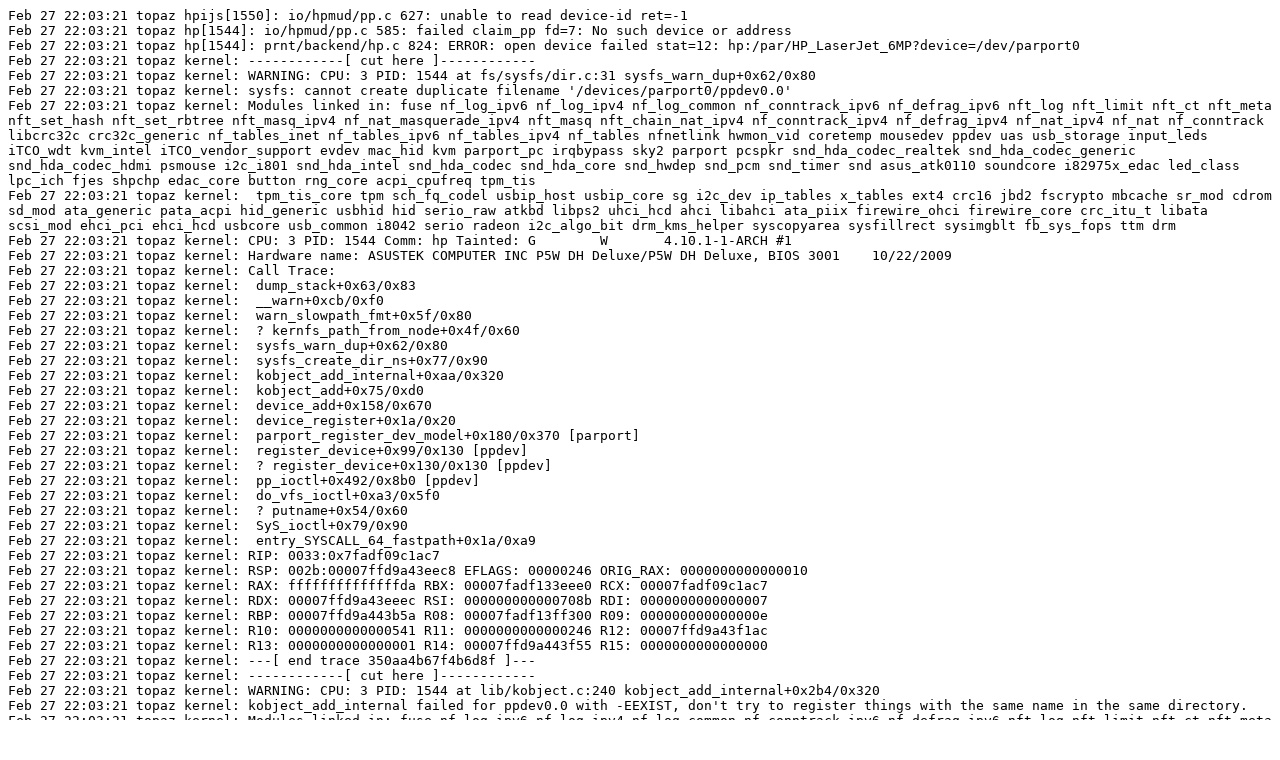

--- FILE ---
content_type: text/plain; charset=utf-8
request_url: https://bugs.archlinux.org/attachments/53104/15041/printerror
body_size: 7357
content:
Feb 27 22:03:21 topaz hpijs[1550]: io/hpmud/pp.c 627: unable to read device-id ret=-1
Feb 27 22:03:21 topaz hp[1544]: io/hpmud/pp.c 585: failed claim_pp fd=7: No such device or address
Feb 27 22:03:21 topaz hp[1544]: prnt/backend/hp.c 824: ERROR: open device failed stat=12: hp:/par/HP_LaserJet_6MP?device=/dev/parport0
Feb 27 22:03:21 topaz kernel: ------------[ cut here ]------------
Feb 27 22:03:21 topaz kernel: WARNING: CPU: 3 PID: 1544 at fs/sysfs/dir.c:31 sysfs_warn_dup+0x62/0x80
Feb 27 22:03:21 topaz kernel: sysfs: cannot create duplicate filename '/devices/parport0/ppdev0.0'
Feb 27 22:03:21 topaz kernel: Modules linked in: fuse nf_log_ipv6 nf_log_ipv4 nf_log_common nf_conntrack_ipv6 nf_defrag_ipv6 nft_log nft_limit nft_ct nft_meta nft_set_hash nft_set_rbtree nft_masq_ipv4 nf_nat_masquerade_ipv4 nft_masq nft_chain_nat_ipv4 nf_conntrack_ipv4 nf_defrag_ipv4 nf_nat_ipv4 nf_nat nf_conntrack libcrc32c crc32c_generic nf_tables_inet nf_tables_ipv6 nf_tables_ipv4 nf_tables nfnetlink hwmon_vid coretemp mousedev ppdev uas usb_storage input_leds iTCO_wdt kvm_intel iTCO_vendor_support evdev mac_hid kvm parport_pc irqbypass sky2 parport pcspkr snd_hda_codec_realtek snd_hda_codec_generic snd_hda_codec_hdmi psmouse i2c_i801 snd_hda_intel snd_hda_codec snd_hda_core snd_hwdep snd_pcm snd_timer snd asus_atk0110 soundcore i82975x_edac led_class lpc_ich fjes shpchp edac_core button rng_core acpi_cpufreq tpm_tis
Feb 27 22:03:21 topaz kernel:  tpm_tis_core tpm sch_fq_codel usbip_host usbip_core sg i2c_dev ip_tables x_tables ext4 crc16 jbd2 fscrypto mbcache sr_mod cdrom sd_mod ata_generic pata_acpi hid_generic usbhid hid serio_raw atkbd libps2 uhci_hcd ahci libahci ata_piix firewire_ohci firewire_core crc_itu_t libata scsi_mod ehci_pci ehci_hcd usbcore usb_common i8042 serio radeon i2c_algo_bit drm_kms_helper syscopyarea sysfillrect sysimgblt fb_sys_fops ttm drm
Feb 27 22:03:21 topaz kernel: CPU: 3 PID: 1544 Comm: hp Tainted: G        W       4.10.1-1-ARCH #1
Feb 27 22:03:21 topaz kernel: Hardware name: ASUSTEK COMPUTER INC P5W DH Deluxe/P5W DH Deluxe, BIOS 3001    10/22/2009
Feb 27 22:03:21 topaz kernel: Call Trace:
Feb 27 22:03:21 topaz kernel:  dump_stack+0x63/0x83
Feb 27 22:03:21 topaz kernel:  __warn+0xcb/0xf0
Feb 27 22:03:21 topaz kernel:  warn_slowpath_fmt+0x5f/0x80
Feb 27 22:03:21 topaz kernel:  ? kernfs_path_from_node+0x4f/0x60
Feb 27 22:03:21 topaz kernel:  sysfs_warn_dup+0x62/0x80
Feb 27 22:03:21 topaz kernel:  sysfs_create_dir_ns+0x77/0x90
Feb 27 22:03:21 topaz kernel:  kobject_add_internal+0xaa/0x320
Feb 27 22:03:21 topaz kernel:  kobject_add+0x75/0xd0
Feb 27 22:03:21 topaz kernel:  device_add+0x158/0x670
Feb 27 22:03:21 topaz kernel:  device_register+0x1a/0x20
Feb 27 22:03:21 topaz kernel:  parport_register_dev_model+0x180/0x370 [parport]
Feb 27 22:03:21 topaz kernel:  register_device+0x99/0x130 [ppdev]
Feb 27 22:03:21 topaz kernel:  ? register_device+0x130/0x130 [ppdev]
Feb 27 22:03:21 topaz kernel:  pp_ioctl+0x492/0x8b0 [ppdev]
Feb 27 22:03:21 topaz kernel:  do_vfs_ioctl+0xa3/0x5f0
Feb 27 22:03:21 topaz kernel:  ? putname+0x54/0x60
Feb 27 22:03:21 topaz kernel:  SyS_ioctl+0x79/0x90
Feb 27 22:03:21 topaz kernel:  entry_SYSCALL_64_fastpath+0x1a/0xa9
Feb 27 22:03:21 topaz kernel: RIP: 0033:0x7fadf09c1ac7
Feb 27 22:03:21 topaz kernel: RSP: 002b:00007ffd9a43eec8 EFLAGS: 00000246 ORIG_RAX: 0000000000000010
Feb 27 22:03:21 topaz kernel: RAX: ffffffffffffffda RBX: 00007fadf133eee0 RCX: 00007fadf09c1ac7
Feb 27 22:03:21 topaz kernel: RDX: 00007ffd9a43eeec RSI: 000000000000708b RDI: 0000000000000007
Feb 27 22:03:21 topaz kernel: RBP: 00007ffd9a443b5a R08: 00007fadf13ff300 R09: 000000000000000e
Feb 27 22:03:21 topaz kernel: R10: 0000000000000541 R11: 0000000000000246 R12: 00007ffd9a43f1ac
Feb 27 22:03:21 topaz kernel: R13: 0000000000000001 R14: 00007ffd9a443f55 R15: 0000000000000000
Feb 27 22:03:21 topaz kernel: ---[ end trace 350aa4b67f4b6d8f ]---
Feb 27 22:03:21 topaz kernel: ------------[ cut here ]------------
Feb 27 22:03:21 topaz kernel: WARNING: CPU: 3 PID: 1544 at lib/kobject.c:240 kobject_add_internal+0x2b4/0x320
Feb 27 22:03:21 topaz kernel: kobject_add_internal failed for ppdev0.0 with -EEXIST, don't try to register things with the same name in the same directory.
Feb 27 22:03:21 topaz kernel: Modules linked in: fuse nf_log_ipv6 nf_log_ipv4 nf_log_common nf_conntrack_ipv6 nf_defrag_ipv6 nft_log nft_limit nft_ct nft_meta nft_set_hash nft_set_rbtree nft_masq_ipv4 nf_nat_masquerade_ipv4 nft_masq nft_chain_nat_ipv4 nf_conntrack_ipv4 nf_defrag_ipv4 nf_nat_ipv4 nf_nat nf_conntrack libcrc32c crc32c_generic nf_tables_inet nf_tables_ipv6 nf_tables_ipv4 nf_tables nfnetlink hwmon_vid coretemp mousedev ppdev uas usb_storage input_leds iTCO_wdt kvm_intel iTCO_vendor_support evdev mac_hid kvm parport_pc irqbypass sky2 parport pcspkr snd_hda_codec_realtek snd_hda_codec_generic snd_hda_codec_hdmi psmouse i2c_i801 snd_hda_intel snd_hda_codec snd_hda_core snd_hwdep snd_pcm snd_timer snd asus_atk0110 soundcore i82975x_edac led_class lpc_ich fjes shpchp edac_core button rng_core acpi_cpufreq tpm_tis
Feb 27 22:03:21 topaz kernel:  tpm_tis_core tpm sch_fq_codel usbip_host usbip_core sg i2c_dev ip_tables x_tables ext4 crc16 jbd2 fscrypto mbcache sr_mod cdrom sd_mod ata_generic pata_acpi hid_generic usbhid hid serio_raw atkbd libps2 uhci_hcd ahci libahci ata_piix firewire_ohci firewire_core crc_itu_t libata scsi_mod ehci_pci ehci_hcd usbcore usb_common i8042 serio radeon i2c_algo_bit drm_kms_helper syscopyarea sysfillrect sysimgblt fb_sys_fops ttm drm
Feb 27 22:03:21 topaz kernel: CPU: 3 PID: 1544 Comm: hp Tainted: G        W       4.10.1-1-ARCH #1
Feb 27 22:03:21 topaz kernel: Hardware name: ASUSTEK COMPUTER INC P5W DH Deluxe/P5W DH Deluxe, BIOS 3001    10/22/2009
Feb 27 22:03:21 topaz kernel: Call Trace:
Feb 27 22:03:21 topaz kernel:  dump_stack+0x63/0x83
Feb 27 22:03:21 topaz kernel:  __warn+0xcb/0xf0
Feb 27 22:03:21 topaz kernel:  warn_slowpath_fmt+0x5f/0x80
Feb 27 22:03:21 topaz kernel:  ? sysfs_warn_dup+0x6a/0x80
Feb 27 22:03:21 topaz kernel:  kobject_add_internal+0x2b4/0x320
Feb 27 22:03:21 topaz kernel:  kobject_add+0x75/0xd0
Feb 27 22:03:21 topaz kernel:  device_add+0x158/0x670
Feb 27 22:03:21 topaz kernel:  device_register+0x1a/0x20
Feb 27 22:03:21 topaz kernel:  parport_register_dev_model+0x180/0x370 [parport]
Feb 27 22:03:21 topaz kernel:  register_device+0x99/0x130 [ppdev]
Feb 27 22:03:21 topaz kernel:  ? register_device+0x130/0x130 [ppdev]
Feb 27 22:03:21 topaz kernel:  pp_ioctl+0x492/0x8b0 [ppdev]
Feb 27 22:03:21 topaz kernel:  do_vfs_ioctl+0xa3/0x5f0
Feb 27 22:03:21 topaz kernel:  ? putname+0x54/0x60
Feb 27 22:03:21 topaz kernel:  SyS_ioctl+0x79/0x90
Feb 27 22:03:21 topaz kernel:  entry_SYSCALL_64_fastpath+0x1a/0xa9
Feb 27 22:03:21 topaz kernel: RIP: 0033:0x7fadf09c1ac7
Feb 27 22:03:21 topaz kernel: RSP: 002b:00007ffd9a43eec8 EFLAGS: 00000246 ORIG_RAX: 0000000000000010
Feb 27 22:03:21 topaz kernel: RAX: ffffffffffffffda RBX: 00007fadf133eee0 RCX: 00007fadf09c1ac7
Feb 27 22:03:21 topaz kernel: RDX: 00007ffd9a43eeec RSI: 000000000000708b RDI: 0000000000000007
Feb 27 22:03:21 topaz kernel: RBP: 00007ffd9a443b5a R08: 00007fadf13ff300 R09: 000000000000000e
Feb 27 22:03:21 topaz kernel: R10: 0000000000000541 R11: 0000000000000246 R12: 00007ffd9a43f1ac
Feb 27 22:03:21 topaz kernel: R13: 0000000000000001 R14: 00007ffd9a443f55 R15: 0000000000000000
Feb 27 22:03:21 topaz kernel: ---[ end trace 350aa4b67f4b6d90 ]---
Feb 27 22:03:21 topaz kernel: ppdev0: failed to register device!

